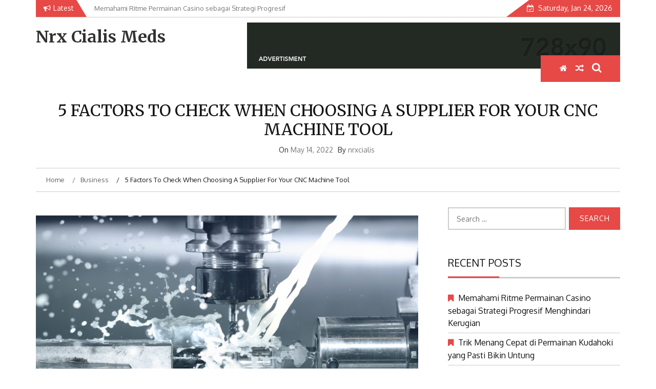

--- FILE ---
content_type: text/html; charset=UTF-8
request_url: https://www.nrxcialismeds.com/cnc-machine-tool/
body_size: 13721
content:
    <!DOCTYPE html>
    <html lang="en-US" prefix="og: https://ogp.me/ns#">



<head>

	        <meta charset="UTF-8">
        <meta name="viewport" content="width=device-width, initial-scale=1">
        <link rel="profile" href="https://gmpg.org/xfn/11">
        <link rel="pingback" href="https://www.nrxcialismeds.com/xmlrpc.php">
        <style type="text/css">
        /*=====COLOR OPTION=====*/

        /*Color*/
        /*----------------------------------*/
        /*background color*/ 
                  .top-header,
          .site-header,
          body:not(.home) #page .site-content, 
          body.home.blog #page .site-content {
            background-color: #ffffff;
          }
                    section.wrapper-slider .slide-pager .cycle-pager-active,
            section.wrapper-slider .slide-pager .cycle-pager-active:visited,
            section.wrapper-slider .slide-pager .cycle-pager-active:hover,
            section.wrapper-slider .slide-pager .cycle-pager-active:focus,
            section.wrapper-slider .slide-pager .cycle-pager-active:active,
            .title-divider,
            .title-divider:visited,
            .block-overlay-hover,
            .block-overlay-hover:visited,
            #gmaptoggle,
            #gmaptoggle:visited,
            .evision-back-to-top,
            .evision-back-to-top:visited,
            .search-form .search-submit,
            .search-form .search-submit:visited,
            .widget_calendar tbody a,
            .widget_calendar tbody a:visited,
            .wrap-portfolio .button.is-checked,
            .button.button-outline:hover, 
            .button.button-outline:focus, 
            .button.button-outline:active,
            .radius-thumb-holder,
            .radius-thumb-holder:before,
            .radius-thumb-holder:hover:before, 
            .radius-thumb-holder:focus:before, 
            .radius-thumb-holder:active:before,
            #pbCloseBtn:hover:before,
            .slide-pager .cycle-pager-active, 
            .slick-dots .slick-active button,
            .slide-pager span:hover,
            .featurepost .latestpost-footer .moredetail a,
            .featurepost .latestpost-footer .moredetail a:visited,
            #load-wrap,
            .back-tonav,
            .back-tonav:visited,
            .wrap-service .box-container .box-inner:hover .box-content, 
            .wrap-service .box-container .box-inner:focus .box-content,
            .search-holder .search-bg.search-open form,
            .top-header .noticebar .notice-title,
            .top-header .timer,
            .nav-buttons,
            .widget .widgettitle:after,
            .widget .widget-title:after,
            .widget input.search-submit,
            .widget .search-form .search-submit,
            .widget .search-form .search-submit:focus,
            .main-navigation.sec-main-navigation ul li.current_page_item:before,
            .comments-area input[type="submit"],
            .wrap-nav .wrap-inner{
              background-color: #E64946;
            }

            .wrapper-slider,
            .flip-container .front,
            .flip-container .back,
            .wrap-nav .wrap-inner{
              border-color: #E64946 !important; /*#2e5077*/
            }

            @media screen and (min-width: 768px){
            .main-navigation .current_page_item > a:after,
            .main-navigation .current-menu-item > a:after,
            .main-navigation .current_page_ancestor > a:after,
            .main-navigation li.active > a:after,
            .main-navigation li.active > a:after,
            .main-navigation li.active > a:after,
            .main-navigation li.current_page_parent a:after {
                background-color: #E64946;
              }
            }

            .latestpost-footer .moredetail a,
            .latestpost-footer .moredetail a:visited,
            aside#secondary .widget ul li:before,
            aside#secondary .tagcloud a:before{
              color: #E64946;
            }
                    /*Site identity / logo & tagline*/
            .site-header .wrapper-site-identity .site-branding .site-title a,
            .site-header .wrapper-site-identity .site-title a:visited,
            .site-header .wrapper-site-identity .site-branding .site-description,
            .page-inner-title .entry-header time {
              color: #313131; /*#545C68*/
            }
                .nav-buttons .button-list a:hover i, .nav-buttons .button-list a:hover span, .nav-buttons .button-list a:hover .page-links a, .page-links .nav-buttons .button-list a:hover a, .nav-buttons .button-list a:focus i, .nav-buttons .button-list a:focus span, .nav-buttons .button-list a:focus .page-links a, .page-links .nav-buttons .button-list a:focus a, .nav-buttons .button-list a:active i, .nav-buttons .button-list a:active span, .nav-buttons .button-list a:active .page-links a, .page-links .nav-buttons .button-list a:active a, .nav-buttons .button-list a:visited:hover i, .nav-buttons .button-list a:visited:hover span, .nav-buttons .button-list a:visited:hover .page-links a, .page-links .nav-buttons .button-list a:visited:hover a, .nav-buttons .button-list a:visited:focus i, .nav-buttons .button-list a:visited:focus span, .nav-buttons .button-list a:visited:focus .page-links a, .page-links .nav-buttons .button-list a:visited:focus a, .nav-buttons .button-list a:visited:active i, .nav-buttons .button-list a:visited:active span, .nav-buttons .button-list a:visited:active .page-links a, .page-links .nav-buttons .button-list a:visited:active a, .nav-buttons .button-list button:hover i, .nav-buttons .button-list button:hover span, .nav-buttons .button-list button:hover .page-links a, .page-links .nav-buttons .button-list button:hover a, .nav-buttons .button-list button:focus i, .nav-buttons .button-list button:focus span, .nav-buttons .button-list button:focus .page-links a, .page-links .nav-buttons .button-list button:focus a, .nav-buttons .button-list button:active i, .nav-buttons .button-list button:active span, .nav-buttons .button-list button:active .page-links a, .page-links .nav-buttons .button-list button:active a, .nav-buttons .button-list button:visited:hover i, .nav-buttons .button-list button:visited:hover span, .nav-buttons .button-list button:visited:hover .page-links a, .page-links .nav-buttons .button-list button:visited:hover a, .nav-buttons .button-list button:visited:focus i, .nav-buttons .button-list button:visited:focus span, .nav-buttons .button-list button:visited:focus .page-links a, .page-links .nav-buttons .button-list button:visited:focus a, .nav-buttons .button-list button:visited:active i, .nav-buttons .button-list button:visited:active span, .nav-buttons .button-list button:visited:active .page-links a, .page-links .nav-buttons .button-list button:visited:active a
            a:active, a:hover,
            .thumb-post .overlay-post-content a:hover, 
            .thumb-post .overlay-post-content a:focus,
            .thumb-post .overlay-post-content a:active,
            .thumb-post .overlay-post-content a:visited:hover,
            .thumb-post .overlay-post-content a:visited:focus,
            .thumb-post .overlay-post-content a:visited:active,
            .main-navigation a:hover, .main-navigation a:focus, .main-navigation a:active, .main-navigation a:visited:hover, .main-navigation a:visited:focus, .main-navigation a:visited:active,
            .search-holder .button-search:hover, .search-holder .button-search:hover i {
                color: #e41410 !important;
            }
         
        /*Primary*/
          html, body, p, button, input, select, textarea, pre, code, kbd, tt, var, samp , .main-navigation a, search-input-holder .search-field,
          .widget .widgettitle, .widget .widget-title{
          font-family: 'Oxygen'; /*Lato*/
          }
         
          /*Site identity / logo & tagline*/
          .site-header .wrapper-site-identity .site-title a, .site-header .wrapper-site-identity .site-description {
          font-family: 'Merriweather'; /*Lato*/
          }
         
          /*Title*/
          h1, h1 a,
          h2, h2 a,
          h3, h3 a,
          h4, h4 a,
          h5, h5 a,
          h6, h6 a{
            font-family: 'Merriweather'; /*Lato*/
          }
                </style>
    	<style>img:is([sizes="auto" i], [sizes^="auto," i]) { contain-intrinsic-size: 3000px 1500px }</style>
	
	<!-- This site is optimized with the Yoast SEO plugin v26.7 - https://yoast.com/wordpress/plugins/seo/ -->
	<title>5 Factors to Check When Choosing a Supplier for Your CNC Machine Tool - Nrx Cialis Meds</title>
	<link rel="canonical" href="https://www.nrxcialismeds.com/cnc-machine-tool/" />
	<meta property="og:locale" content="en_US" />
	<meta property="og:type" content="article" />
	<meta property="og:title" content="5 Factors to Check When Choosing a Supplier for Your CNC Machine Tool - Nrx Cialis Meds" />
	<meta property="og:description" content="When you wish to purchase a CNC machine Tool, there are lots of factors that come into account to find the very best product that will assist you for many years. The best and perfectly fit supplier will invest in finding the right solution because of not just your requirements [&hellip;]" />
	<meta property="og:url" content="https://www.nrxcialismeds.com/cnc-machine-tool/" />
	<meta property="og:site_name" content="Nrx Cialis Meds" />
	<meta property="article:published_time" content="2022-05-14T14:15:18+00:00" />
	<meta property="article:modified_time" content="2022-05-28T02:44:08+00:00" />
	<meta property="og:image" content="https://www.nrxcialismeds.com/wp-content/uploads/2022/05/CNC-Machine-Tool.jpeg" />
	<meta property="og:image:width" content="1024" />
	<meta property="og:image:height" content="576" />
	<meta property="og:image:type" content="image/jpeg" />
	<meta name="author" content="nrxcialis" />
	<meta name="twitter:card" content="summary_large_image" />
	<meta name="twitter:label1" content="Written by" />
	<meta name="twitter:data1" content="nrxcialis" />
	<meta name="twitter:label2" content="Est. reading time" />
	<meta name="twitter:data2" content="3 minutes" />
	<script type="application/ld+json" class="yoast-schema-graph">{"@context":"https://schema.org","@graph":[{"@type":"Article","@id":"https://www.nrxcialismeds.com/cnc-machine-tool/#article","isPartOf":{"@id":"https://www.nrxcialismeds.com/cnc-machine-tool/"},"author":{"name":"nrxcialis","@id":"https://www.nrxcialismeds.com/#/schema/person/4205afd7f57ff0b1dd33f3f1c95082ec"},"headline":"5 Factors to Check When Choosing a Supplier for Your CNC Machine Tool","datePublished":"2022-05-14T14:15:18+00:00","dateModified":"2022-05-28T02:44:08+00:00","mainEntityOfPage":{"@id":"https://www.nrxcialismeds.com/cnc-machine-tool/"},"wordCount":612,"image":{"@id":"https://www.nrxcialismeds.com/cnc-machine-tool/#primaryimage"},"thumbnailUrl":"https://www.nrxcialismeds.com/wp-content/uploads/2022/05/CNC-Machine-Tool.jpeg","keywords":["choosing supplier of CNC Machine Tool","CNC Machine Tool","CNC Machine Tool supplier"],"articleSection":["Business"],"inLanguage":"en-US"},{"@type":"WebPage","@id":"https://www.nrxcialismeds.com/cnc-machine-tool/","url":"https://www.nrxcialismeds.com/cnc-machine-tool/","name":"5 Factors to Check When Choosing a Supplier for Your CNC Machine Tool - Nrx Cialis Meds","isPartOf":{"@id":"https://www.nrxcialismeds.com/#website"},"primaryImageOfPage":{"@id":"https://www.nrxcialismeds.com/cnc-machine-tool/#primaryimage"},"image":{"@id":"https://www.nrxcialismeds.com/cnc-machine-tool/#primaryimage"},"thumbnailUrl":"https://www.nrxcialismeds.com/wp-content/uploads/2022/05/CNC-Machine-Tool.jpeg","datePublished":"2022-05-14T14:15:18+00:00","dateModified":"2022-05-28T02:44:08+00:00","author":{"@id":"https://www.nrxcialismeds.com/#/schema/person/4205afd7f57ff0b1dd33f3f1c95082ec"},"breadcrumb":{"@id":"https://www.nrxcialismeds.com/cnc-machine-tool/#breadcrumb"},"inLanguage":"en-US","potentialAction":[{"@type":"ReadAction","target":["https://www.nrxcialismeds.com/cnc-machine-tool/"]}]},{"@type":"ImageObject","inLanguage":"en-US","@id":"https://www.nrxcialismeds.com/cnc-machine-tool/#primaryimage","url":"https://www.nrxcialismeds.com/wp-content/uploads/2022/05/CNC-Machine-Tool.jpeg","contentUrl":"https://www.nrxcialismeds.com/wp-content/uploads/2022/05/CNC-Machine-Tool.jpeg","width":1024,"height":576,"caption":"Close up of CNC machine at work"},{"@type":"BreadcrumbList","@id":"https://www.nrxcialismeds.com/cnc-machine-tool/#breadcrumb","itemListElement":[{"@type":"ListItem","position":1,"name":"Home","item":"https://www.nrxcialismeds.com/"},{"@type":"ListItem","position":2,"name":"5 Factors to Check When Choosing a Supplier for Your CNC Machine Tool"}]},{"@type":"WebSite","@id":"https://www.nrxcialismeds.com/#website","url":"https://www.nrxcialismeds.com/","name":"Nrx Cialis Meds","description":"","potentialAction":[{"@type":"SearchAction","target":{"@type":"EntryPoint","urlTemplate":"https://www.nrxcialismeds.com/?s={search_term_string}"},"query-input":{"@type":"PropertyValueSpecification","valueRequired":true,"valueName":"search_term_string"}}],"inLanguage":"en-US"},{"@type":"Person","@id":"https://www.nrxcialismeds.com/#/schema/person/4205afd7f57ff0b1dd33f3f1c95082ec","name":"nrxcialis","image":{"@type":"ImageObject","inLanguage":"en-US","@id":"https://www.nrxcialismeds.com/#/schema/person/image/","url":"https://secure.gravatar.com/avatar/7d2723c4c88f6289e9be0a96c40d1bee75bddc7b1cd1ba57f540e5affba161b3?s=96&d=mm&r=g","contentUrl":"https://secure.gravatar.com/avatar/7d2723c4c88f6289e9be0a96c40d1bee75bddc7b1cd1ba57f540e5affba161b3?s=96&d=mm&r=g","caption":"nrxcialis"},"sameAs":["http://nrxcialismeds.com"],"url":"https://www.nrxcialismeds.com/author/nrxcialis/"}]}</script>
	<!-- / Yoast SEO plugin. -->



<!-- Search Engine Optimization by Rank Math - https://rankmath.com/ -->
<title>5 Factors to Check When Choosing a Supplier for Your CNC Machine Tool - Nrx Cialis Meds</title>
<meta name="description" content="When you wish to purchase a CNC machine Tool, there are lots of factors that come into account to find the very best product that will assist you for many"/>
<meta name="robots" content="follow, index, max-snippet:-1, max-video-preview:-1, max-image-preview:large"/>
<link rel="canonical" href="https://www.nrxcialismeds.com/cnc-machine-tool/" />
<meta property="og:locale" content="en_US" />
<meta property="og:type" content="article" />
<meta property="og:title" content="5 Factors to Check When Choosing a Supplier for Your CNC Machine Tool - Nrx Cialis Meds" />
<meta property="og:description" content="When you wish to purchase a CNC machine Tool, there are lots of factors that come into account to find the very best product that will assist you for many" />
<meta property="og:url" content="https://www.nrxcialismeds.com/cnc-machine-tool/" />
<meta property="og:site_name" content="Nrx Cialis Meds" />
<meta property="article:tag" content="choosing supplier of CNC Machine Tool" />
<meta property="article:tag" content="CNC Machine Tool" />
<meta property="article:tag" content="CNC Machine Tool supplier" />
<meta property="article:section" content="Business" />
<meta property="og:updated_time" content="2022-05-28T02:44:08+00:00" />
<meta property="og:image" content="https://www.nrxcialismeds.com/wp-content/uploads/2022/05/CNC-Machine-Tool.jpeg" />
<meta property="og:image:secure_url" content="https://www.nrxcialismeds.com/wp-content/uploads/2022/05/CNC-Machine-Tool.jpeg" />
<meta property="og:image:width" content="1024" />
<meta property="og:image:height" content="576" />
<meta property="og:image:alt" content="CNC Machine Tool" />
<meta property="og:image:type" content="image/jpeg" />
<meta property="article:published_time" content="2022-05-14T14:15:18+00:00" />
<meta property="article:modified_time" content="2022-05-28T02:44:08+00:00" />
<meta name="twitter:card" content="summary_large_image" />
<meta name="twitter:title" content="5 Factors to Check When Choosing a Supplier for Your CNC Machine Tool - Nrx Cialis Meds" />
<meta name="twitter:description" content="When you wish to purchase a CNC machine Tool, there are lots of factors that come into account to find the very best product that will assist you for many" />
<meta name="twitter:image" content="https://www.nrxcialismeds.com/wp-content/uploads/2022/05/CNC-Machine-Tool.jpeg" />
<meta name="twitter:label1" content="Written by" />
<meta name="twitter:data1" content="nrxcialis" />
<meta name="twitter:label2" content="Time to read" />
<meta name="twitter:data2" content="2 minutes" />
<script type="application/ld+json" class="rank-math-schema">{"@context":"https://schema.org","@graph":[{"@type":["Person","Organization"],"@id":"https://www.nrxcialismeds.com/#person","name":"nrxcialis"},{"@type":"WebSite","@id":"https://www.nrxcialismeds.com/#website","url":"https://www.nrxcialismeds.com","name":"nrxcialis","publisher":{"@id":"https://www.nrxcialismeds.com/#person"},"inLanguage":"en-US"},{"@type":"ImageObject","@id":"https://www.nrxcialismeds.com/wp-content/uploads/2022/05/CNC-Machine-Tool.jpeg","url":"https://www.nrxcialismeds.com/wp-content/uploads/2022/05/CNC-Machine-Tool.jpeg","width":"1024","height":"576","caption":"CNC Machine Tool","inLanguage":"en-US"},{"@type":"WebPage","@id":"https://www.nrxcialismeds.com/cnc-machine-tool/#webpage","url":"https://www.nrxcialismeds.com/cnc-machine-tool/","name":"5 Factors to Check When Choosing a Supplier for Your CNC Machine Tool - Nrx Cialis Meds","datePublished":"2022-05-14T14:15:18+00:00","dateModified":"2022-05-28T02:44:08+00:00","isPartOf":{"@id":"https://www.nrxcialismeds.com/#website"},"primaryImageOfPage":{"@id":"https://www.nrxcialismeds.com/wp-content/uploads/2022/05/CNC-Machine-Tool.jpeg"},"inLanguage":"en-US"},{"@type":"Person","@id":"https://www.nrxcialismeds.com/author/nrxcialis/","name":"nrxcialis","url":"https://www.nrxcialismeds.com/author/nrxcialis/","image":{"@type":"ImageObject","@id":"https://secure.gravatar.com/avatar/7d2723c4c88f6289e9be0a96c40d1bee75bddc7b1cd1ba57f540e5affba161b3?s=96&amp;d=mm&amp;r=g","url":"https://secure.gravatar.com/avatar/7d2723c4c88f6289e9be0a96c40d1bee75bddc7b1cd1ba57f540e5affba161b3?s=96&amp;d=mm&amp;r=g","caption":"nrxcialis","inLanguage":"en-US"},"sameAs":["http://nrxcialismeds.com"]},{"@type":"BlogPosting","headline":"5 Factors to Check When Choosing a Supplier for Your CNC Machine Tool - Nrx Cialis Meds","keywords":"CNC Machine Tool","datePublished":"2022-05-14T14:15:18+00:00","dateModified":"2022-05-28T02:44:08+00:00","articleSection":"Business","author":{"@id":"https://www.nrxcialismeds.com/author/nrxcialis/","name":"nrxcialis"},"publisher":{"@id":"https://www.nrxcialismeds.com/#person"},"description":"When you wish to purchase a CNC machine Tool, there are lots of factors that come into account to find the very best product that will assist you for many","name":"5 Factors to Check When Choosing a Supplier for Your CNC Machine Tool - Nrx Cialis Meds","@id":"https://www.nrxcialismeds.com/cnc-machine-tool/#richSnippet","isPartOf":{"@id":"https://www.nrxcialismeds.com/cnc-machine-tool/#webpage"},"image":{"@id":"https://www.nrxcialismeds.com/wp-content/uploads/2022/05/CNC-Machine-Tool.jpeg"},"inLanguage":"en-US","mainEntityOfPage":{"@id":"https://www.nrxcialismeds.com/cnc-machine-tool/#webpage"}}]}</script>
<!-- /Rank Math WordPress SEO plugin -->

<link rel='dns-prefetch' href='//fonts.googleapis.com' />
<link rel="alternate" type="application/rss+xml" title="Nrx Cialis Meds &raquo; Feed" href="https://www.nrxcialismeds.com/feed/" />
<link rel="alternate" type="application/rss+xml" title="Nrx Cialis Meds &raquo; Comments Feed" href="https://www.nrxcialismeds.com/comments/feed/" />
<script type="text/javascript">
/* <![CDATA[ */
window._wpemojiSettings = {"baseUrl":"https:\/\/s.w.org\/images\/core\/emoji\/16.0.1\/72x72\/","ext":".png","svgUrl":"https:\/\/s.w.org\/images\/core\/emoji\/16.0.1\/svg\/","svgExt":".svg","source":{"concatemoji":"https:\/\/www.nrxcialismeds.com\/wp-includes\/js\/wp-emoji-release.min.js?ver=6.8.3"}};
/*! This file is auto-generated */
!function(s,n){var o,i,e;function c(e){try{var t={supportTests:e,timestamp:(new Date).valueOf()};sessionStorage.setItem(o,JSON.stringify(t))}catch(e){}}function p(e,t,n){e.clearRect(0,0,e.canvas.width,e.canvas.height),e.fillText(t,0,0);var t=new Uint32Array(e.getImageData(0,0,e.canvas.width,e.canvas.height).data),a=(e.clearRect(0,0,e.canvas.width,e.canvas.height),e.fillText(n,0,0),new Uint32Array(e.getImageData(0,0,e.canvas.width,e.canvas.height).data));return t.every(function(e,t){return e===a[t]})}function u(e,t){e.clearRect(0,0,e.canvas.width,e.canvas.height),e.fillText(t,0,0);for(var n=e.getImageData(16,16,1,1),a=0;a<n.data.length;a++)if(0!==n.data[a])return!1;return!0}function f(e,t,n,a){switch(t){case"flag":return n(e,"\ud83c\udff3\ufe0f\u200d\u26a7\ufe0f","\ud83c\udff3\ufe0f\u200b\u26a7\ufe0f")?!1:!n(e,"\ud83c\udde8\ud83c\uddf6","\ud83c\udde8\u200b\ud83c\uddf6")&&!n(e,"\ud83c\udff4\udb40\udc67\udb40\udc62\udb40\udc65\udb40\udc6e\udb40\udc67\udb40\udc7f","\ud83c\udff4\u200b\udb40\udc67\u200b\udb40\udc62\u200b\udb40\udc65\u200b\udb40\udc6e\u200b\udb40\udc67\u200b\udb40\udc7f");case"emoji":return!a(e,"\ud83e\udedf")}return!1}function g(e,t,n,a){var r="undefined"!=typeof WorkerGlobalScope&&self instanceof WorkerGlobalScope?new OffscreenCanvas(300,150):s.createElement("canvas"),o=r.getContext("2d",{willReadFrequently:!0}),i=(o.textBaseline="top",o.font="600 32px Arial",{});return e.forEach(function(e){i[e]=t(o,e,n,a)}),i}function t(e){var t=s.createElement("script");t.src=e,t.defer=!0,s.head.appendChild(t)}"undefined"!=typeof Promise&&(o="wpEmojiSettingsSupports",i=["flag","emoji"],n.supports={everything:!0,everythingExceptFlag:!0},e=new Promise(function(e){s.addEventListener("DOMContentLoaded",e,{once:!0})}),new Promise(function(t){var n=function(){try{var e=JSON.parse(sessionStorage.getItem(o));if("object"==typeof e&&"number"==typeof e.timestamp&&(new Date).valueOf()<e.timestamp+604800&&"object"==typeof e.supportTests)return e.supportTests}catch(e){}return null}();if(!n){if("undefined"!=typeof Worker&&"undefined"!=typeof OffscreenCanvas&&"undefined"!=typeof URL&&URL.createObjectURL&&"undefined"!=typeof Blob)try{var e="postMessage("+g.toString()+"("+[JSON.stringify(i),f.toString(),p.toString(),u.toString()].join(",")+"));",a=new Blob([e],{type:"text/javascript"}),r=new Worker(URL.createObjectURL(a),{name:"wpTestEmojiSupports"});return void(r.onmessage=function(e){c(n=e.data),r.terminate(),t(n)})}catch(e){}c(n=g(i,f,p,u))}t(n)}).then(function(e){for(var t in e)n.supports[t]=e[t],n.supports.everything=n.supports.everything&&n.supports[t],"flag"!==t&&(n.supports.everythingExceptFlag=n.supports.everythingExceptFlag&&n.supports[t]);n.supports.everythingExceptFlag=n.supports.everythingExceptFlag&&!n.supports.flag,n.DOMReady=!1,n.readyCallback=function(){n.DOMReady=!0}}).then(function(){return e}).then(function(){var e;n.supports.everything||(n.readyCallback(),(e=n.source||{}).concatemoji?t(e.concatemoji):e.wpemoji&&e.twemoji&&(t(e.twemoji),t(e.wpemoji)))}))}((window,document),window._wpemojiSettings);
/* ]]> */
</script>
<style id='wp-emoji-styles-inline-css' type='text/css'>

	img.wp-smiley, img.emoji {
		display: inline !important;
		border: none !important;
		box-shadow: none !important;
		height: 1em !important;
		width: 1em !important;
		margin: 0 0.07em !important;
		vertical-align: -0.1em !important;
		background: none !important;
		padding: 0 !important;
	}
</style>
<link rel='stylesheet' id='wp-block-library-css' href='https://www.nrxcialismeds.com/wp-includes/css/dist/block-library/style.min.css?ver=6.8.3' type='text/css' media='all' />
<style id='wp-block-library-theme-inline-css' type='text/css'>
.wp-block-audio :where(figcaption){color:#555;font-size:13px;text-align:center}.is-dark-theme .wp-block-audio :where(figcaption){color:#ffffffa6}.wp-block-audio{margin:0 0 1em}.wp-block-code{border:1px solid #ccc;border-radius:4px;font-family:Menlo,Consolas,monaco,monospace;padding:.8em 1em}.wp-block-embed :where(figcaption){color:#555;font-size:13px;text-align:center}.is-dark-theme .wp-block-embed :where(figcaption){color:#ffffffa6}.wp-block-embed{margin:0 0 1em}.blocks-gallery-caption{color:#555;font-size:13px;text-align:center}.is-dark-theme .blocks-gallery-caption{color:#ffffffa6}:root :where(.wp-block-image figcaption){color:#555;font-size:13px;text-align:center}.is-dark-theme :root :where(.wp-block-image figcaption){color:#ffffffa6}.wp-block-image{margin:0 0 1em}.wp-block-pullquote{border-bottom:4px solid;border-top:4px solid;color:currentColor;margin-bottom:1.75em}.wp-block-pullquote cite,.wp-block-pullquote footer,.wp-block-pullquote__citation{color:currentColor;font-size:.8125em;font-style:normal;text-transform:uppercase}.wp-block-quote{border-left:.25em solid;margin:0 0 1.75em;padding-left:1em}.wp-block-quote cite,.wp-block-quote footer{color:currentColor;font-size:.8125em;font-style:normal;position:relative}.wp-block-quote:where(.has-text-align-right){border-left:none;border-right:.25em solid;padding-left:0;padding-right:1em}.wp-block-quote:where(.has-text-align-center){border:none;padding-left:0}.wp-block-quote.is-large,.wp-block-quote.is-style-large,.wp-block-quote:where(.is-style-plain){border:none}.wp-block-search .wp-block-search__label{font-weight:700}.wp-block-search__button{border:1px solid #ccc;padding:.375em .625em}:where(.wp-block-group.has-background){padding:1.25em 2.375em}.wp-block-separator.has-css-opacity{opacity:.4}.wp-block-separator{border:none;border-bottom:2px solid;margin-left:auto;margin-right:auto}.wp-block-separator.has-alpha-channel-opacity{opacity:1}.wp-block-separator:not(.is-style-wide):not(.is-style-dots){width:100px}.wp-block-separator.has-background:not(.is-style-dots){border-bottom:none;height:1px}.wp-block-separator.has-background:not(.is-style-wide):not(.is-style-dots){height:2px}.wp-block-table{margin:0 0 1em}.wp-block-table td,.wp-block-table th{word-break:normal}.wp-block-table :where(figcaption){color:#555;font-size:13px;text-align:center}.is-dark-theme .wp-block-table :where(figcaption){color:#ffffffa6}.wp-block-video :where(figcaption){color:#555;font-size:13px;text-align:center}.is-dark-theme .wp-block-video :where(figcaption){color:#ffffffa6}.wp-block-video{margin:0 0 1em}:root :where(.wp-block-template-part.has-background){margin-bottom:0;margin-top:0;padding:1.25em 2.375em}
</style>
<style id='classic-theme-styles-inline-css' type='text/css'>
/*! This file is auto-generated */
.wp-block-button__link{color:#fff;background-color:#32373c;border-radius:9999px;box-shadow:none;text-decoration:none;padding:calc(.667em + 2px) calc(1.333em + 2px);font-size:1.125em}.wp-block-file__button{background:#32373c;color:#fff;text-decoration:none}
</style>
<style id='global-styles-inline-css' type='text/css'>
:root{--wp--preset--aspect-ratio--square: 1;--wp--preset--aspect-ratio--4-3: 4/3;--wp--preset--aspect-ratio--3-4: 3/4;--wp--preset--aspect-ratio--3-2: 3/2;--wp--preset--aspect-ratio--2-3: 2/3;--wp--preset--aspect-ratio--16-9: 16/9;--wp--preset--aspect-ratio--9-16: 9/16;--wp--preset--color--black: #000000;--wp--preset--color--cyan-bluish-gray: #abb8c3;--wp--preset--color--white: #ffffff;--wp--preset--color--pale-pink: #f78da7;--wp--preset--color--vivid-red: #cf2e2e;--wp--preset--color--luminous-vivid-orange: #ff6900;--wp--preset--color--luminous-vivid-amber: #fcb900;--wp--preset--color--light-green-cyan: #7bdcb5;--wp--preset--color--vivid-green-cyan: #00d084;--wp--preset--color--pale-cyan-blue: #8ed1fc;--wp--preset--color--vivid-cyan-blue: #0693e3;--wp--preset--color--vivid-purple: #9b51e0;--wp--preset--gradient--vivid-cyan-blue-to-vivid-purple: linear-gradient(135deg,rgba(6,147,227,1) 0%,rgb(155,81,224) 100%);--wp--preset--gradient--light-green-cyan-to-vivid-green-cyan: linear-gradient(135deg,rgb(122,220,180) 0%,rgb(0,208,130) 100%);--wp--preset--gradient--luminous-vivid-amber-to-luminous-vivid-orange: linear-gradient(135deg,rgba(252,185,0,1) 0%,rgba(255,105,0,1) 100%);--wp--preset--gradient--luminous-vivid-orange-to-vivid-red: linear-gradient(135deg,rgba(255,105,0,1) 0%,rgb(207,46,46) 100%);--wp--preset--gradient--very-light-gray-to-cyan-bluish-gray: linear-gradient(135deg,rgb(238,238,238) 0%,rgb(169,184,195) 100%);--wp--preset--gradient--cool-to-warm-spectrum: linear-gradient(135deg,rgb(74,234,220) 0%,rgb(151,120,209) 20%,rgb(207,42,186) 40%,rgb(238,44,130) 60%,rgb(251,105,98) 80%,rgb(254,248,76) 100%);--wp--preset--gradient--blush-light-purple: linear-gradient(135deg,rgb(255,206,236) 0%,rgb(152,150,240) 100%);--wp--preset--gradient--blush-bordeaux: linear-gradient(135deg,rgb(254,205,165) 0%,rgb(254,45,45) 50%,rgb(107,0,62) 100%);--wp--preset--gradient--luminous-dusk: linear-gradient(135deg,rgb(255,203,112) 0%,rgb(199,81,192) 50%,rgb(65,88,208) 100%);--wp--preset--gradient--pale-ocean: linear-gradient(135deg,rgb(255,245,203) 0%,rgb(182,227,212) 50%,rgb(51,167,181) 100%);--wp--preset--gradient--electric-grass: linear-gradient(135deg,rgb(202,248,128) 0%,rgb(113,206,126) 100%);--wp--preset--gradient--midnight: linear-gradient(135deg,rgb(2,3,129) 0%,rgb(40,116,252) 100%);--wp--preset--font-size--small: 13px;--wp--preset--font-size--medium: 20px;--wp--preset--font-size--large: 36px;--wp--preset--font-size--x-large: 42px;--wp--preset--spacing--20: 0.44rem;--wp--preset--spacing--30: 0.67rem;--wp--preset--spacing--40: 1rem;--wp--preset--spacing--50: 1.5rem;--wp--preset--spacing--60: 2.25rem;--wp--preset--spacing--70: 3.38rem;--wp--preset--spacing--80: 5.06rem;--wp--preset--shadow--natural: 6px 6px 9px rgba(0, 0, 0, 0.2);--wp--preset--shadow--deep: 12px 12px 50px rgba(0, 0, 0, 0.4);--wp--preset--shadow--sharp: 6px 6px 0px rgba(0, 0, 0, 0.2);--wp--preset--shadow--outlined: 6px 6px 0px -3px rgba(255, 255, 255, 1), 6px 6px rgba(0, 0, 0, 1);--wp--preset--shadow--crisp: 6px 6px 0px rgba(0, 0, 0, 1);}:where(.is-layout-flex){gap: 0.5em;}:where(.is-layout-grid){gap: 0.5em;}body .is-layout-flex{display: flex;}.is-layout-flex{flex-wrap: wrap;align-items: center;}.is-layout-flex > :is(*, div){margin: 0;}body .is-layout-grid{display: grid;}.is-layout-grid > :is(*, div){margin: 0;}:where(.wp-block-columns.is-layout-flex){gap: 2em;}:where(.wp-block-columns.is-layout-grid){gap: 2em;}:where(.wp-block-post-template.is-layout-flex){gap: 1.25em;}:where(.wp-block-post-template.is-layout-grid){gap: 1.25em;}.has-black-color{color: var(--wp--preset--color--black) !important;}.has-cyan-bluish-gray-color{color: var(--wp--preset--color--cyan-bluish-gray) !important;}.has-white-color{color: var(--wp--preset--color--white) !important;}.has-pale-pink-color{color: var(--wp--preset--color--pale-pink) !important;}.has-vivid-red-color{color: var(--wp--preset--color--vivid-red) !important;}.has-luminous-vivid-orange-color{color: var(--wp--preset--color--luminous-vivid-orange) !important;}.has-luminous-vivid-amber-color{color: var(--wp--preset--color--luminous-vivid-amber) !important;}.has-light-green-cyan-color{color: var(--wp--preset--color--light-green-cyan) !important;}.has-vivid-green-cyan-color{color: var(--wp--preset--color--vivid-green-cyan) !important;}.has-pale-cyan-blue-color{color: var(--wp--preset--color--pale-cyan-blue) !important;}.has-vivid-cyan-blue-color{color: var(--wp--preset--color--vivid-cyan-blue) !important;}.has-vivid-purple-color{color: var(--wp--preset--color--vivid-purple) !important;}.has-black-background-color{background-color: var(--wp--preset--color--black) !important;}.has-cyan-bluish-gray-background-color{background-color: var(--wp--preset--color--cyan-bluish-gray) !important;}.has-white-background-color{background-color: var(--wp--preset--color--white) !important;}.has-pale-pink-background-color{background-color: var(--wp--preset--color--pale-pink) !important;}.has-vivid-red-background-color{background-color: var(--wp--preset--color--vivid-red) !important;}.has-luminous-vivid-orange-background-color{background-color: var(--wp--preset--color--luminous-vivid-orange) !important;}.has-luminous-vivid-amber-background-color{background-color: var(--wp--preset--color--luminous-vivid-amber) !important;}.has-light-green-cyan-background-color{background-color: var(--wp--preset--color--light-green-cyan) !important;}.has-vivid-green-cyan-background-color{background-color: var(--wp--preset--color--vivid-green-cyan) !important;}.has-pale-cyan-blue-background-color{background-color: var(--wp--preset--color--pale-cyan-blue) !important;}.has-vivid-cyan-blue-background-color{background-color: var(--wp--preset--color--vivid-cyan-blue) !important;}.has-vivid-purple-background-color{background-color: var(--wp--preset--color--vivid-purple) !important;}.has-black-border-color{border-color: var(--wp--preset--color--black) !important;}.has-cyan-bluish-gray-border-color{border-color: var(--wp--preset--color--cyan-bluish-gray) !important;}.has-white-border-color{border-color: var(--wp--preset--color--white) !important;}.has-pale-pink-border-color{border-color: var(--wp--preset--color--pale-pink) !important;}.has-vivid-red-border-color{border-color: var(--wp--preset--color--vivid-red) !important;}.has-luminous-vivid-orange-border-color{border-color: var(--wp--preset--color--luminous-vivid-orange) !important;}.has-luminous-vivid-amber-border-color{border-color: var(--wp--preset--color--luminous-vivid-amber) !important;}.has-light-green-cyan-border-color{border-color: var(--wp--preset--color--light-green-cyan) !important;}.has-vivid-green-cyan-border-color{border-color: var(--wp--preset--color--vivid-green-cyan) !important;}.has-pale-cyan-blue-border-color{border-color: var(--wp--preset--color--pale-cyan-blue) !important;}.has-vivid-cyan-blue-border-color{border-color: var(--wp--preset--color--vivid-cyan-blue) !important;}.has-vivid-purple-border-color{border-color: var(--wp--preset--color--vivid-purple) !important;}.has-vivid-cyan-blue-to-vivid-purple-gradient-background{background: var(--wp--preset--gradient--vivid-cyan-blue-to-vivid-purple) !important;}.has-light-green-cyan-to-vivid-green-cyan-gradient-background{background: var(--wp--preset--gradient--light-green-cyan-to-vivid-green-cyan) !important;}.has-luminous-vivid-amber-to-luminous-vivid-orange-gradient-background{background: var(--wp--preset--gradient--luminous-vivid-amber-to-luminous-vivid-orange) !important;}.has-luminous-vivid-orange-to-vivid-red-gradient-background{background: var(--wp--preset--gradient--luminous-vivid-orange-to-vivid-red) !important;}.has-very-light-gray-to-cyan-bluish-gray-gradient-background{background: var(--wp--preset--gradient--very-light-gray-to-cyan-bluish-gray) !important;}.has-cool-to-warm-spectrum-gradient-background{background: var(--wp--preset--gradient--cool-to-warm-spectrum) !important;}.has-blush-light-purple-gradient-background{background: var(--wp--preset--gradient--blush-light-purple) !important;}.has-blush-bordeaux-gradient-background{background: var(--wp--preset--gradient--blush-bordeaux) !important;}.has-luminous-dusk-gradient-background{background: var(--wp--preset--gradient--luminous-dusk) !important;}.has-pale-ocean-gradient-background{background: var(--wp--preset--gradient--pale-ocean) !important;}.has-electric-grass-gradient-background{background: var(--wp--preset--gradient--electric-grass) !important;}.has-midnight-gradient-background{background: var(--wp--preset--gradient--midnight) !important;}.has-small-font-size{font-size: var(--wp--preset--font-size--small) !important;}.has-medium-font-size{font-size: var(--wp--preset--font-size--medium) !important;}.has-large-font-size{font-size: var(--wp--preset--font-size--large) !important;}.has-x-large-font-size{font-size: var(--wp--preset--font-size--x-large) !important;}
:where(.wp-block-post-template.is-layout-flex){gap: 1.25em;}:where(.wp-block-post-template.is-layout-grid){gap: 1.25em;}
:where(.wp-block-columns.is-layout-flex){gap: 2em;}:where(.wp-block-columns.is-layout-grid){gap: 2em;}
:root :where(.wp-block-pullquote){font-size: 1.5em;line-height: 1.6;}
</style>
<link rel='stylesheet' id='jquery-slick-css-css' href='https://www.nrxcialismeds.com/wp-content/themes/emag/assets/frameworks/slick/slick.css?ver=3.4.0' type='text/css' media='all' />
<link rel='stylesheet' id='jquery-slick-theme-css' href='https://www.nrxcialismeds.com/wp-content/themes/emag/assets/frameworks/slick/slick-theme.css?ver=3.4.0' type='text/css' media='all' />
<link rel='stylesheet' id='emag-style-css' href='https://www.nrxcialismeds.com/wp-content/themes/emag/style.css?ver=6.8.3' type='text/css' media='all' />
<link rel='stylesheet' id='emag-google-fonts-css' href='https://fonts.googleapis.com/css?family=Oxygen%3A400%2C300%2C700%7CMerriweather%3A400%2C400italic%2C300%2C900%2C700%7CMerriweather%3A400%2C400italic%2C300%2C900%2C700&#038;ver=6.8.3' type='text/css' media='all' />
<link rel='stylesheet' id='widget-css' href='https://www.nrxcialismeds.com/wp-content/themes/emag/inc/widgets/new-widgets/assets/widget.css?ver=6.8.3' type='text/css' media='all' />
<script type="text/javascript" src="https://www.nrxcialismeds.com/wp-includes/js/jquery/jquery.min.js?ver=3.7.1" id="jquery-core-js"></script>
<script type="text/javascript" src="https://www.nrxcialismeds.com/wp-includes/js/jquery/jquery-migrate.min.js?ver=3.4.1" id="jquery-migrate-js"></script>
<link rel="https://api.w.org/" href="https://www.nrxcialismeds.com/wp-json/" /><link rel="alternate" title="JSON" type="application/json" href="https://www.nrxcialismeds.com/wp-json/wp/v2/posts/45" /><link rel="EditURI" type="application/rsd+xml" title="RSD" href="https://www.nrxcialismeds.com/xmlrpc.php?rsd" />
<meta name="generator" content="WordPress 6.8.3" />
<link rel='shortlink' href='https://www.nrxcialismeds.com/?p=45' />
<link rel="alternate" title="oEmbed (JSON)" type="application/json+oembed" href="https://www.nrxcialismeds.com/wp-json/oembed/1.0/embed?url=https%3A%2F%2Fwww.nrxcialismeds.com%2Fcnc-machine-tool%2F" />
<link rel="alternate" title="oEmbed (XML)" type="text/xml+oembed" href="https://www.nrxcialismeds.com/wp-json/oembed/1.0/embed?url=https%3A%2F%2Fwww.nrxcialismeds.com%2Fcnc-machine-tool%2F&#038;format=xml" />
<style type="text/css">.recentcomments a{display:inline !important;padding:0 !important;margin:0 !important;}</style><link rel="icon" href="https://www.nrxcialismeds.com/wp-content/uploads/2022/05/cropped-android-chrome-512x512-1-32x32.png" sizes="32x32" />
<link rel="icon" href="https://www.nrxcialismeds.com/wp-content/uploads/2022/05/cropped-android-chrome-512x512-1-192x192.png" sizes="192x192" />
<link rel="apple-touch-icon" href="https://www.nrxcialismeds.com/wp-content/uploads/2022/05/cropped-android-chrome-512x512-1-180x180.png" />
<meta name="msapplication-TileImage" content="https://www.nrxcialismeds.com/wp-content/uploads/2022/05/cropped-android-chrome-512x512-1-270x270.png" />

</head>

<body class="wp-singular post-template-default single single-post postid-45 single-format-standard wp-embed-responsive wp-theme-emag evision-right-sidebar">

    <div id="page" class="site">
    <a class="skip-link screen-reader-text" href="#content">Skip to content</a>
    <header class="wrapper top-header">
        <div class="container">
            <div class="wrap-inner">
                <div class="row">
                    <div class="col-xs-12 col-sm-12 col-md-6 top-header-left">
                                                    <div class="noticebar">
                                                                    <span class="notice-title">Latest</span>
                                                                <div class="ticker">
                                    <div id="cycle-slideshow-ticker" class="cycle-slideshow"
                                        data-cycle-log="false"
                                        data-cycle-swipe=true
                                        data-cycle-timeout=5000
                                        data-cycle-fx=scrollVert
                                        data-cycle-speed=1000
                                        data-cycle-carousel-fluid=true
                                        data-cycle-carousel-visible=5
                                        data-cycle-pause-on-hover=true
                                        data-cycle-auto-height=container
                                        data-cycle-slides="> div">
                                                                                                <div class="slide-item">
                                                        <a href="https://www.nrxcialismeds.com/memahami-ritme-permainan-casino-sebagai-strategi-progresif-menghindari-kerugian/">
                                                            <span class="notice-content">Memahami Ritme Permainan Casino sebagai Strategi Progresif Menghindari Kerugian</span>
                                                        </a>
                                                    </div>
                                                                                                    <div class="slide-item">
                                                        <a href="https://www.nrxcialismeds.com/trik-menang-cepat-di-permainan-kudahoki-yang-pasti-bikin-untung/">
                                                            <span class="notice-content">Trik Menang Cepat di Permainan Kudahoki yang Pasti Bikin Untung</span>
                                                        </a>
                                                    </div>
                                                                                                    <div class="slide-item">
                                                        <a href="https://www.nrxcialismeds.com/tips-menghindari-kesalahan-umum-yang-bisa-membuat-kamu-kalah-di-ceriabet/">
                                                            <span class="notice-content">Tips Menghindari Kesalahan Umum yang Bisa Membuat Kamu Kalah di Ceriabet</span>
                                                        </a>
                                                    </div>
                                                                                                    <div class="slide-item">
                                                        <a href="https://www.nrxcialismeds.com/rahasia-cuan-gede-di-situs-klikwin88-hari-ini/">
                                                            <span class="notice-content">Rahasia Cuan Gede di Situs KLIKWIN88 Hari Ini</span>
                                                        </a>
                                                    </div>
                                                                                                    <div class="slide-item">
                                                        <a href="https://www.nrxcialismeds.com/maupoker-poker-pentingnya-posisi-dalam-menentukan-aksi/">
                                                            <span class="notice-content">MAUPOKER POKER: Pentingnya Posisi dalam Menentukan Aksi</span>
                                                        </a>
                                                    </div>
                                                                                        </div>
                                    <div class="cycle-pager" id="slide-pager"></div>
                                </div>
                            </div>
                                            </div>
                    <div class="col-xs-12 col-sm-12 col-md-6 top-header-right">
                                                                            <div class="timer">
                                Saturday, Jan 24, 2026                            </div>
                                            </div>
                </div>
            </div>
        </div>
    </header>
    <header id="masthead" class="wrapper wrap-head site-header">
        <div class="wrapper wrapper-site-identity">
            <div class="container">
                <div class="row">
                    <div class="col-xs-12 col-sm-12 col-md-4">
                        <div class="site-branding">
                                                                                            <p class="site-title"><a href="https://www.nrxcialismeds.com/" rel="home">Nrx Cialis Meds</a></p>
                                                        </div><!-- .site-branding -->
                    </div>
                                            <div class="col-xs-12 col-sm-12 col-md-8">
                            <div class="ads-section header-right">
                                <a href= "#">
                                    <img src="https://www.nrxcialismeds.com/wp-content/themes/emag/assets/images/banner-add.png">
                                </a>
                            </div>
                        </div>
                                    </div>
            </div>
        </div>
    </header><!-- #masthead -->
    <nav class="wrapper wrap-nav">
        <div class="container">
            <div class="wrap-inner">
                <div class="sec-menu">
                    <nav id="sec-site-navigation" class="main-navigation sec-main-navigation" role="navigation" aria-label="secondary-menu">
                    
                    <div id="primary-menu" class="primary-menu"></div>
                    </nav><!-- #site-navigation -->
                    <div class="nav-holder">
                        <button id="sec-menu-toggle" class="menu-toggle" aria-controls="secondary-menu" aria-expanded="false"><span class="fa fa-bars"></span></button>
                        <div id="sec-site-header-menu" class="site-header-menu">
                            <div class="container">
                                <div class="row">
                                    <div class="col-xs-12 col-sm-12 col-md-12">
                                        <button id="mobile-menu-toggle-close" class="menu-toggle" aria-controls="secondary-menu"><span class="fa fa-close fa-2x"></span></button>
                                    </div>
                                    <div class="col-xs-12 col-sm-12 col-md-12">
                                        <nav id="sec-site-navigation-mobile" class="main-navigation sec-main-navigation" role="navigation" aria-label="secondary-menu">
                                        <div id="primary-menu-mobile" class="primary-menu"></div>
                                        </nav><!-- #site-navigation -->
                                    </div>
                                </div>
                            </div>
                        </div><!-- site-header-menu -->
                    </div>
                </div>
                                    <div class="nav-buttons">
                                                    <div class="button-list">
                                <a href="https://www.nrxcialismeds.com"><i class="fa fa-home"></i></a>
                            </div>
                                                                            <div class="button-list">
                                <a href="https://www.nrxcialismeds.com/?random=1 "><i class="fa fa-random"></i></a>
                            </div>
                                                
                                                    <div class="button-list">
                                <div class="search-holder">
                                  <a class="button-search button-outline" href="#">
                                    <i class="fa fa-search"></i>
                                  </a>                                
                                </div>
                            </div>    
                                            </div>
                            </div>
             <div class="search-form-nav" id="top-search">
                <form role="search" method="get" class="search-form" action="https://www.nrxcialismeds.com/">
				<label>
					<span class="screen-reader-text">Search for:</span>
					<input type="search" class="search-field" placeholder="Search &hellip;" value="" name="s" />
				</label>
				<input type="submit" class="search-submit" value="Search" />
			</form>            </div>
        </div>
    </nav>
    <section class="wrapper">
        <div id="content" class="site-content">
					<div class="wrapper page-inner-title">
				<div class="container">
				    <div class="row">
				        <div class="col-md-12 col-sm-12 col-xs-12">
							<header class="entry-header inner-banner-no-image" style="background-image: url('')">
								<div class="inner-banner-overlay">
																		<h1 class="entry-title">5 Factors to Check When Choosing a Supplier for Your CNC Machine Tool</h1>																			<header class="entry-header">
											<div class="entry-meta entry-inner">
												<span class="posted-on">On <a href="https://www.nrxcialismeds.com/2022/05/14/" rel="bookmark"><time class="entry-date published" datetime="2022-05-14T14:15:18+00:00">May 14, 2022</time><time class="updated" datetime="2022-05-28T02:44:08+00:00">May 28, 2022</time></a></span><span class="byline"> By <span class="author vcard"><a class="url fn n" href="https://www.nrxcialismeds.com/author/nrxcialis/">nrxcialis</a></span></span>											</div><!-- .entry-meta -->
										</header><!-- .entry-header -->
																	</div>
							</header><!-- .entry-header -->
				        </div>
				    </div>
				</div>
			</div>

		<div id="breadcrumb" class="wrapper wrap-breadcrumb"><div class="container"><div role="navigation" aria-label="Breadcrumbs" class="breadcrumb-trail breadcrumbs" itemprop="breadcrumb"><ul class="trail-items" itemscope itemtype="http://schema.org/BreadcrumbList"><meta name="numberOfItems" content="3" /><meta name="itemListOrder" content="Ascending" /><li itemprop="itemListElement" itemscope itemtype="http://schema.org/ListItem" class="trail-item trail-begin"><a href="https://www.nrxcialismeds.com" rel="home"><span itemprop="name">Home</span></a><meta itemprop="position" content="1" /></li><li itemprop="itemListElement" itemscope itemtype="http://schema.org/ListItem" class="trail-item"><a href="https://www.nrxcialismeds.com/category/business/"><span itemprop="name">Business</span></a><meta itemprop="position" content="2" /></li><li itemprop="itemListElement" itemscope itemtype="http://schema.org/ListItem" class="trail-item trail-end"><span itemprop="name">5 Factors to Check When Choosing a Supplier for Your CNC Machine Tool</span><meta itemprop="position" content="3" /></li></ul></div></div><!-- .container --></div><!-- #breadcrumb -->

	<div id="primary" class="content-area">
		<main id="main" class="site-main" role="main">

			<div class="entry-content">
		<div class='image-full'><img width="1024" height="576" src="https://www.nrxcialismeds.com/wp-content/uploads/2022/05/CNC-Machine-Tool.jpeg" class="attachment-full size-full wp-post-image" alt="CNC Machine Tool" decoding="async" fetchpriority="high" srcset="https://www.nrxcialismeds.com/wp-content/uploads/2022/05/CNC-Machine-Tool.jpeg 1024w, https://www.nrxcialismeds.com/wp-content/uploads/2022/05/CNC-Machine-Tool-300x169.jpeg 300w, https://www.nrxcialismeds.com/wp-content/uploads/2022/05/CNC-Machine-Tool-768x432.jpeg 768w" sizes="(max-width: 1024px) 100vw, 1024px" /></div>
		<p style="text-align: justify;">When you wish to purchase a CNC machine Tool, there are lots of factors that come into account to find the very best product that will assist you for many years. The best and perfectly fit supplier will invest in finding the right solution because of not just your requirements but what you would like the device for. They won’t make the most of you but get you step-by-step in designing the concepts and installation to satisfy your expectations. Find below five factors that will prove helpful during your search for any reliable supplier.</p>
<h2 style="text-align: justify;">Great Communication</h2>
<p style="text-align: justify;">First, communication is essential when choosing a dependable supplier for any <a href="https://www.nrxcialismeds.com/"><strong>CNC machine Tool</strong></a>. They ought to be prepared to discuss any project early and recommend what’s best and just how it may be achieved. They ought to also clarify any problems that might arise and explain the <strong>CNC design</strong> and it is the procedure for manufacturing. The faster and much more extensively you know the way they operate and deliver their professional services, the greater you&#8217;ll be informed and be sure you make a good decision.</p>
<p style="text-align: justify;"><img decoding="async" class="aligncenter size-full wp-image-49" src="https://www.nrxcialismeds.com/wp-content/uploads/2022/05/CNC-Machine-Tool.jpg" alt="CNC Machine Tool" width="1100" height="550" srcset="https://www.nrxcialismeds.com/wp-content/uploads/2022/05/CNC-Machine-Tool.jpg 1100w, https://www.nrxcialismeds.com/wp-content/uploads/2022/05/CNC-Machine-Tool-300x150.jpg 300w, https://www.nrxcialismeds.com/wp-content/uploads/2022/05/CNC-Machine-Tool-1024x512.jpg 1024w, https://www.nrxcialismeds.com/wp-content/uploads/2022/05/CNC-Machine-Tool-768x384.jpg 768w" sizes="(max-width: 1100px) 100vw, 1100px" /></p>
<h2 style="text-align: justify;">Flexible</h2>
<p style="text-align: justify;">Always inquire about the versatility of the supplier to prevent an uncalled-for situation <a href="https://www.haytheatre.com/" target="_blank" rel="noopener"><strong>slot terbaru</strong></a>. It is essential to understand how and when they are effective together with your team or else you in scheduling the manufacturing and installation while being confident with any changes that may arise along the way. Consequently, this can show whether or not they value their clients and just what they provide for them or otherwise. If so, they&#8217;ll accept any versatility when it comes to payment and project completion. Much like at Precision CNC Machining Intrex Aerospace, or other company that will choose to rapidly squeeze everything simply to avoid causing discrepancies along the way.</p>
<h2 style="text-align: justify;">Reputation</h2>
<p style="text-align: justify;">The <strong>CNC machine suppliers</strong> have their very own history with past customers as if you. Also have experience check up on their status to locate certain the way they treat clients as well as their processes and services information delivery, including installation, purchase process, prices, and excellence of their <strong>CNC machine tools</strong>. Get insights on any unsatisfied clients, especially on their own websites, online reviews, and social networking or physical people.</p>
<h2 style="text-align: justify;">Ascertain their Expertise</h2>
<p style="text-align: justify;">Be confident that the <strong>CNC machine suppliers</strong> are experts and also have the understanding to satisfy any project standards. They have to likewise be able to satisfy the work deadline without compromising on quality. You would not wish to have a CNC machine that&#8217;s compromised on quality or delivered late or its installation process takes more than expected. A few of these suppliers use subcontractors to provide the machines, which could prove an issue when there&#8217;s an issue on the way.</p>
<h2 style="text-align: justify;">Location</h2>
<p style="text-align: justify;">The place of the supplier is essential because finding a partner who is able to deliver work in your area is a big boost. Aside from getting a great status, having the ability to change from your supplier for your company’s location must be simpler. It will likewise be simpler to move it as well as bring the technicians to the organization for installation. The price of transportation is going to be minimal thinking about the space.</p>
<p style="text-align: justify;">Finally, make sure to think about these factors when searching for any supplier for CNC machine tools. These will aid you to maintain a much better position for the greatest quality machine from a reliable supplier. Without failing to remember the price factor also, it&#8217;s handy. Select a supplier that is useful for you and also the way you want the procedure done.</p>
<p style="text-align: justify;">
			</div><!-- .entry-content -->

	<footer class="entry-footer">
		<span class="cat-links">Posted in <a href="https://www.nrxcialismeds.com/category/business/" rel="category tag">Business</a></span><span class="tags-links">Tagged , <a href="https://www.nrxcialismeds.com/tag/choosing-supplier-of-cnc-machine-tool/" rel="tag">choosing supplier of CNC Machine Tool</a><a href="https://www.nrxcialismeds.com/tag/cnc-machine-tool/" rel="tag">CNC Machine Tool</a><a href="https://www.nrxcialismeds.com/tag/cnc-machine-tool-supplier/" rel="tag">CNC Machine Tool supplier</a></span>	</footer><!-- .entry-footer -->
</article><!-- #post-## -->


	<nav class="navigation post-navigation" aria-label="Posts">
		<h2 class="screen-reader-text">Post navigation</h2>
		<div class="nav-links"><div class="nav-previous"><a href="https://www.nrxcialismeds.com/ecommerce-website-development/" rel="prev"><span class="post-navi" aria-hidden="true">PREVIOUS POST</span> <span class="screen-reader-text">Previous post:</span> <span class="post-title">Why is Magento the best for ecommerce website development?</span></a></div><div class="nav-next"><a href="https://www.nrxcialismeds.com/how-air-scrubbers-work/" rel="next"><span class="post-navi" aria-hidden="true">NEXT POST</span> <span class="screen-reader-text">Next post:</span> <span class="post-title">How Do Air Scrubbers Work? Everything You Need To Know</span></a></div></div>
	</nav>
		</main><!-- #main -->
	</div><!-- #primary -->


<aside id="secondary" class="widget-area" role="complementary">
	<section id="search-2" class="widget widget_search"><form role="search" method="get" class="search-form" action="https://www.nrxcialismeds.com/">
				<label>
					<span class="screen-reader-text">Search for:</span>
					<input type="search" class="search-field" placeholder="Search &hellip;" value="" name="s" />
				</label>
				<input type="submit" class="search-submit" value="Search" />
			</form></section>
		<section id="recent-posts-2" class="widget widget_recent_entries">
		<h2 class="widget-title">Recent Posts</h2>
		<ul>
											<li>
					<a href="https://www.nrxcialismeds.com/memahami-ritme-permainan-casino-sebagai-strategi-progresif-menghindari-kerugian/">Memahami Ritme Permainan Casino sebagai Strategi Progresif Menghindari Kerugian</a>
									</li>
											<li>
					<a href="https://www.nrxcialismeds.com/trik-menang-cepat-di-permainan-kudahoki-yang-pasti-bikin-untung/">Trik Menang Cepat di Permainan Kudahoki yang Pasti Bikin Untung</a>
									</li>
											<li>
					<a href="https://www.nrxcialismeds.com/tips-menghindari-kesalahan-umum-yang-bisa-membuat-kamu-kalah-di-ceriabet/">Tips Menghindari Kesalahan Umum yang Bisa Membuat Kamu Kalah di Ceriabet</a>
									</li>
											<li>
					<a href="https://www.nrxcialismeds.com/rahasia-cuan-gede-di-situs-klikwin88-hari-ini/">Rahasia Cuan Gede di Situs KLIKWIN88 Hari Ini</a>
									</li>
											<li>
					<a href="https://www.nrxcialismeds.com/maupoker-poker-pentingnya-posisi-dalam-menentukan-aksi/">MAUPOKER POKER: Pentingnya Posisi dalam Menentukan Aksi</a>
									</li>
					</ul>

		</section><section id="recent-comments-2" class="widget widget_recent_comments"><h2 class="widget-title">Recent Comments</h2><ul id="recentcomments"></ul></section><section id="archives-2" class="widget widget_archive"><h2 class="widget-title">Archives</h2>
			<ul>
					<li><a href='https://www.nrxcialismeds.com/2026/01/'>January 2026</a></li>
	<li><a href='https://www.nrxcialismeds.com/2025/12/'>December 2025</a></li>
	<li><a href='https://www.nrxcialismeds.com/2025/11/'>November 2025</a></li>
	<li><a href='https://www.nrxcialismeds.com/2025/10/'>October 2025</a></li>
	<li><a href='https://www.nrxcialismeds.com/2025/09/'>September 2025</a></li>
	<li><a href='https://www.nrxcialismeds.com/2025/08/'>August 2025</a></li>
	<li><a href='https://www.nrxcialismeds.com/2025/07/'>July 2025</a></li>
	<li><a href='https://www.nrxcialismeds.com/2025/06/'>June 2025</a></li>
	<li><a href='https://www.nrxcialismeds.com/2025/05/'>May 2025</a></li>
	<li><a href='https://www.nrxcialismeds.com/2025/04/'>April 2025</a></li>
	<li><a href='https://www.nrxcialismeds.com/2025/03/'>March 2025</a></li>
	<li><a href='https://www.nrxcialismeds.com/2025/02/'>February 2025</a></li>
	<li><a href='https://www.nrxcialismeds.com/2025/01/'>January 2025</a></li>
	<li><a href='https://www.nrxcialismeds.com/2024/12/'>December 2024</a></li>
	<li><a href='https://www.nrxcialismeds.com/2024/11/'>November 2024</a></li>
	<li><a href='https://www.nrxcialismeds.com/2024/10/'>October 2024</a></li>
	<li><a href='https://www.nrxcialismeds.com/2024/09/'>September 2024</a></li>
	<li><a href='https://www.nrxcialismeds.com/2024/08/'>August 2024</a></li>
	<li><a href='https://www.nrxcialismeds.com/2024/07/'>July 2024</a></li>
	<li><a href='https://www.nrxcialismeds.com/2024/06/'>June 2024</a></li>
	<li><a href='https://www.nrxcialismeds.com/2024/05/'>May 2024</a></li>
	<li><a href='https://www.nrxcialismeds.com/2024/04/'>April 2024</a></li>
	<li><a href='https://www.nrxcialismeds.com/2024/03/'>March 2024</a></li>
	<li><a href='https://www.nrxcialismeds.com/2024/02/'>February 2024</a></li>
	<li><a href='https://www.nrxcialismeds.com/2024/01/'>January 2024</a></li>
	<li><a href='https://www.nrxcialismeds.com/2023/12/'>December 2023</a></li>
	<li><a href='https://www.nrxcialismeds.com/2023/11/'>November 2023</a></li>
	<li><a href='https://www.nrxcialismeds.com/2023/10/'>October 2023</a></li>
	<li><a href='https://www.nrxcialismeds.com/2023/09/'>September 2023</a></li>
	<li><a href='https://www.nrxcialismeds.com/2023/08/'>August 2023</a></li>
	<li><a href='https://www.nrxcialismeds.com/2023/07/'>July 2023</a></li>
	<li><a href='https://www.nrxcialismeds.com/2023/06/'>June 2023</a></li>
	<li><a href='https://www.nrxcialismeds.com/2023/05/'>May 2023</a></li>
	<li><a href='https://www.nrxcialismeds.com/2023/03/'>March 2023</a></li>
	<li><a href='https://www.nrxcialismeds.com/2022/06/'>June 2022</a></li>
	<li><a href='https://www.nrxcialismeds.com/2022/05/'>May 2022</a></li>
	<li><a href='https://www.nrxcialismeds.com/2022/04/'>April 2022</a></li>
	<li><a href='https://www.nrxcialismeds.com/2017/06/'>June 2017</a></li>
			</ul>

			</section><section id="categories-2" class="widget widget_categories"><h2 class="widget-title">Categories</h2>
			<ul>
					<li class="cat-item cat-item-456"><a href="https://www.nrxcialismeds.com/category/bonus-new-member/">Bonus New Member</a>
</li>
	<li class="cat-item cat-item-2"><a href="https://www.nrxcialismeds.com/category/business/">Business</a>
</li>
	<li class="cat-item cat-item-435"><a href="https://www.nrxcialismeds.com/category/gates-of-olympus/">Gates Of Olympus</a>
</li>
	<li class="cat-item cat-item-35"><a href="https://www.nrxcialismeds.com/category/health-and-fitness/">Health And Fitness</a>
</li>
	<li class="cat-item cat-item-429"><a href="https://www.nrxcialismeds.com/category/mahjong-ways/">mahjong ways</a>
</li>
	<li class="cat-item cat-item-118"><a href="https://www.nrxcialismeds.com/category/slot/">Slot</a>
</li>
	<li class="cat-item cat-item-489"><a href="https://www.nrxcialismeds.com/category/slot-bet-100/">Slot Bet 100</a>
</li>
	<li class="cat-item cat-item-101"><a href="https://www.nrxcialismeds.com/category/slot-online/">Slot Online</a>
</li>
	<li class="cat-item cat-item-522"><a href="https://www.nrxcialismeds.com/category/slot88/">slot88</a>
</li>
	<li class="cat-item cat-item-485"><a href="https://www.nrxcialismeds.com/category/starlight-princess/">starlight princess</a>
</li>
	<li class="cat-item cat-item-1"><a href="https://www.nrxcialismeds.com/category/uncategorized/">Uncategorized</a>
</li>
			</ul>

			</section><section id="meta-2" class="widget widget_meta"><h2 class="widget-title">Meta</h2>
		<ul>
						<li><a rel="nofollow" rel="nofollow" href="https://www.nrxcialismeds.com/wp-login.php">Log in</a></li>
			<li><a href="https://www.nrxcialismeds.com/feed/">Entries feed</a></li>
			<li><a href="https://www.nrxcialismeds.com/comments/feed/">Comments feed</a></li>

			<li><a href="https://wordpress.org/">WordPress.org</a></li>
		</ul>

		</section></aside><!-- #secondary -->
<script defer src="https://static.cloudflareinsights.com/beacon.min.js/vcd15cbe7772f49c399c6a5babf22c1241717689176015" integrity="sha512-ZpsOmlRQV6y907TI0dKBHq9Md29nnaEIPlkf84rnaERnq6zvWvPUqr2ft8M1aS28oN72PdrCzSjY4U6VaAw1EQ==" data-cf-beacon='{"version":"2024.11.0","token":"a6bbeb1a259c458c8661d550afdf6dc7","r":1,"server_timing":{"name":{"cfCacheStatus":true,"cfEdge":true,"cfExtPri":true,"cfL4":true,"cfOrigin":true,"cfSpeedBrain":true},"location_startswith":null}}' crossorigin="anonymous"></script>
